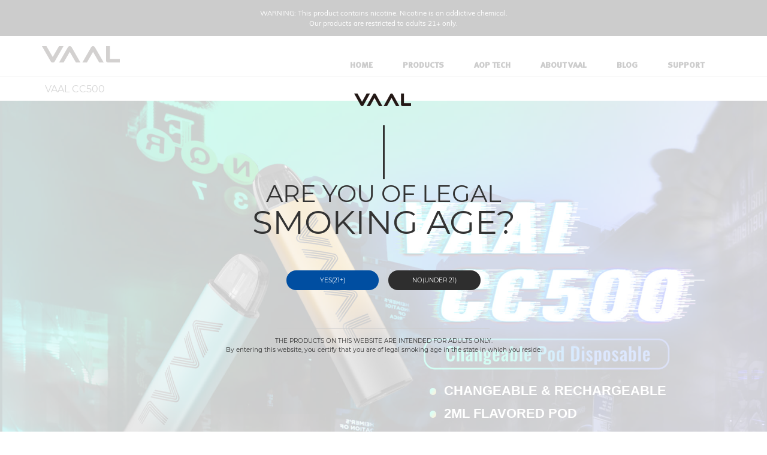

--- FILE ---
content_type: text/html; charset=UTF-8
request_url: https://vaalvapor.com/vaal-cc500.php
body_size: 5877
content:

<!DOCTYPE html>
<html lang="en">

<head>
	<meta http-equiv="Content-Type" content="text/html; charset=utf-8" />
	<meta http-equiv="X-UA-Compatible" content="IE=edge,chrome=1">
	<meta name="viewport" content="width=device-width, initial-scale=1.0, user-scalable=0, minimum-scale=1.0, maximum-scale=1.0">
	<meta name="title" content="VAAL CC500, 2ml Changeable & Chargeable Pod | VAAL Official Website">
	<title>VAAL CC500, 2ml Changeable & Chargeable Pod | VAAL Official Website</title>
	<meta name="description" content="The Vaal CC500 is a changeable and rechargeable pod, which contains pre-filled with 17mg (1.7%) of nicotine salt e-liquid. Equipped with 900 rechargeable battery, the Vaal CC500 will provide you with smooth vaping experience.">
	<meta name="keywords" content="vaal cc, changeable pod, chargeable battery, vaal vape, 2ml pod">
	<link rel="canonical" href="https://www.vaalvapor.com/vaal-cc500.php">
	<link rel="stylesheet" href="/css/swiper-bundle.min.css">
	<link rel="stylesheet" href="/css/bootstrap.min.css" />
	<link href="/css/animate.css" rel="stylesheet">
	<link href="/css/font-awesome.min.css" rel="stylesheet">
	<script type="text/javascript" src="/js/jquery-1.9.1.min.js"></script>
	<script src="/js/bootstrap.min.js"></script>
	<script src="/js/swiper.min.js?v=2"></script>
	<script src="/js/swiper.animate1.0.3.min.js?v=1"></script>
	<script type="text/javascript" src="/js/wow.min.js"></script>
	<link rel="stylesheet" href="/css/style.css?v=1.0.7">
	<style>
		.warn_box_01 {
			width: 100%;
			height: 100%;
			-moz-opacity: 0.8;
			opacity: 0.8;
			position: absolute;
			background-color: #fff;
			top: 0;
			left: 0;
		}

		.warn_box_02 {
			display: none;
			left: 50%;
			top: 20vh;
			margin-left: -23vw;
			width: 46vw;
			position: fixed;
			z-index: 9999;
			text-align: center;
			font-family: 'MontserratRegular', "Myriad Pro", "Arial" !important;
		}

		.warn_box_03 {
			height: 45px;
			position: relative;
			width: 100%;
			margin-bottom: 20px;
			margin-top: 4vw;
		}

		.warn_border {
			width: 12vw;
			height: 2.6vw;
			text-align: center;
			position: absolute;
			border-radius: 1.3vw;
			line-height: 2.6vw;
			font-size: 0.8vw;
		}

		.warn-title {
			font-size: 16px;
			text-align: center;
			margin-bottom: 5px;
		}

		.warn-context {
			font-size: 0.8vw;
			text-align: center;
		}

		.foot-link {
			margin-right: 10px;
			color: #9D9D9D;
		}

		.foot-link:hover {
			color: #fff;
		}

		@media (max-width: 767px) {
			.warn_box_02 {
				left: 5%;
				margin-left: 0;
				width: 90%;
			}

			.warn_border {
				width: 42%;
				height: auto;
				border-radius: 0.5em;
				line-height: 2.5;
				font-size: 14px;
			}

			.warn-context {
				font-size: 12px;
				line-height: 1.5;
			}

			.warn_box_03 {
				margin-bottom: 1em;
				margin-top: 2em;
			}
		}

		@media (max-width: 532px) {

			.warn-title {
				font-size: 14px;
			}

			.header-error {
				font-size: 10px;
			}

			.foot-link span {
				font-size: 20px;
			}
		}
	</style>
	<script>
		//write cookies
		function setCookie(name, value) {
			var exp = new Date();
			exp.setTime(exp.getTime() + 1 * 60 * 60 * 1000); //有效期1小时
			document.cookie = name + "=" + escape(value) + ";expires=" + exp.toGMTString() + ";path=/";
		}

		//read cookies
		function getCookie(name) {
			var arr = document.cookie.match(new RegExp("(^| )" + name + "=([^;]*)(;|$)"));
			if (arr != null)
				return unescape(arr[2]);
			return null;
		}


		jQuery(document).ready(function() {
			if (getCookie("subscribe_overage") == "true") {
				jQuery('#mc_embed_signup').css("display", "none");
			} else {
				jQuery('#mc_embed_signup').css("display", "block");
			}
		});

		function subscribe_overage() {
			jQuery('#mc_embed_signup').css("display", "none");
			setCookie("subscribe_overage", "true");
		}

		jQuery(document).ready(function() {
			if (getCookie("ovvio_overage") == "true") {
				jQuery('.warn_box_01').css("display", "none");
				jQuery('.warn_box_02').css("display", "none");
				document.documentElement.style.overflow = 'auto';
			} else {
				jQuery('.warn_box_01').css("display", "block");
				jQuery('.warn_box_02').css("display", "block");
			}
		});

		function ovvio_overage() {
			jQuery('.warn_box_01').css("display", "none");
			jQuery('.warn_box_02').css("display", "none");
			document.documentElement.style.overflow = 'auto';
			setCookie("ovvio_overage", "true");
		}

		function ovvio_underage()

		{
			if (confirm('Intended for sale to adults 21 years or older. If you are not legally able to purchase tobacco products in the state where you live, please do not enter this site.')) {
				window.opener = null;
				window.open('', '_self');
				window.close();
				open('https://www.google.com', '_self').close();
			}
		}
	</script>
</head>

<body>
	<!---------------warning start------------------>
	<div class="warn_box_01" style="display:none; z-index:999; position:fixed;"> </div>
	<div class="warn_box_02">
		<div style="width: 100%; height: auto;"><img src="/images/line.png" style="max-width: 100px;"></div>
		<div style="width: 100%; height: auto; font-size: 3.1vw; line-height: 3.8vw; font-weight: 400;">ARE YOU OF LEGAL<BR>
			<span style="font-size: 4.3vw;">SMOKING AGE?</span>
		</div>
		<div class="warn_box_03">
			<a href="javascript:;" onClick="ovvio_overage();">
				<div class="warn_border" style="right:50%; margin-right:8px; background-color:#004ea1;"><span style="color: #fff;">YES(21+)</span></div>
			</a>
			<a href="javascript:;" onClick="ovvio_underage()">
				<div class="warn_border" style="left:50%; margin-left:8px; background-color:#2e2e2e;"><span style="color: #fff;">NO(UNDER 21)</span></div>
			</a>
		</div>
		<div style="width: 60%; height: 1px; margin: 4vw auto 1vw; border-bottom: 1px solid #ccc;"></div>
		<div class="warn-context">THE PRODUCTS ON THIS WEBSITE ARE INTENDED FOR ADULTS ONLY. <br>By entering this website, you certify that you are of legal smoking age in the state in which you reside.</div>
	</div>
	<!---------------warning end------------------>

	<div class="header-error" style="z-index: 99; position: relative;">
		WARNING: This product contains nicotine. Nicotine is an addictive chemical. <br>
		Our products are restricted to adults 21+ only.
	</div>
	<div class="header wrap_head  head_white" style="z-index: 99;">
		<div class="head_01">
			<div class="nav-jwei">
				<nav class="navbar">
					<div class="container">
						<div class="navbar-header">
							<button type="button" class="navbar-toggle collapsed" data-toggle="collapse" data-target="#navbar" aria-expanded="false" aria-controls="navbar"> <span class="sr-only">Toggle navigation</span> <span class="icon-bar"></span> <span class="icon-bar"></span> <span class="icon-bar"></span> </button>
							<a href="/index.php"><img src="/images/VAAL.svg" class="img-responsive logo-svg" alt="VAAL LOGO, VAAL is a new but pioneering vaping brand, specialized in the disposable pod system"></a>
						</div>
						<div id="navbar" class="navbar-collapse collapse">
							<ul class="nav navbar-nav" style="margin-top: 10px;">
								<li><a class="menu" href="/index.php"><span>HOME</span>
										<hr>
									</a>
								</li>
								<li class="dropdown"><a class="menu" href="/product.php"><span>PRODUCTS</span>
										<hr>
									</a>
									<ul class="dropdown-menu">
										<li class="dropdown-submenu">
											<a href="/product.php?type=puffs">BY PUFFS</a>
										</li>
										<li class="dropdown-submenu">
											<a href="/product.php?type=pod">ECO POD</a>
										</li>
									</ul>
								</li>
								<li><a class="menu" href="/aop-tech.php"><span>AOP TECH</span>
										<hr>
									</a>
								</li>
								<li><a class="menu" href="/index.php#about"><span>ABOUT VAAL</span>
										<hr>
									</a>
								</li>
								<li><a class="menu" href="/blog.php"><span>BLOG</span>
										<hr>
									</a>
								</li>
								<li class="dropdown"><a class="menu"><span>SUPPORT</span>
										<hr>
									</a>
									<ul class="dropdown-menu">
										<li class="dropdown-submenu">
											<a href="/contact.php">CONTACT US</a>
										</li>
										<li class="dropdown-submenu">
											<a href="/batchcode.php" style="text-transform: uppercase;">Product verification</a>
										</li>
									</ul>
								</li>
							</ul>
						</div>

						<!--/.nav-collapse -->
					</div>
				</nav>
			</div>
		</div>
	</div>
<style>
	.q_title {

		border-top: 1px solid #ddd;
		z-index: 20;
		position: sticky;
		background-color: #FFF;
		font-family: 'MontserratRegular', 'MontserratLight', 'Myriad Pro', Arial;

	}

	#party01 {

		display: block;
		font-family: 'Arial';

	}

	#party02 {

		display: none;
		font-family: 'Arial';

	}

	.cc500-01 {

		width: 35vw;
		position: absolute;
		top: 36.5vw;
		right: 9vw;
		color: #fff;
		font-size: 1.7vw;
		font-weight: 600;
		text-transform: uppercase;
		text-align: left;
		line-height: 2.5vw;

	}

	.cc500-01 div {

		margin-bottom: 0.5vw;

	}

	.cc500-02 {

		width: 30vw;
		position: absolute;
		top: 12vw;
		left: 22vw;
		color: #fff;
		font-size: 1.3vw;
		text-align: left;
		line-height: 2vw;

	}

	.cc500-03 {

		width: 30vw;
		position: absolute;
		top: 55vw;
		left: 22vw;
		color: #fff;
		font-size: 1.3vw;
		text-align: left;
		line-height: 3vw;
		text-transform: uppercase;
		font-family: 'Muli-Regular';
		font-weight: 600;

	}

	.cc500-04 {

		width: 30vw;
		position: absolute;
		top: 97.5vw;
		left: 63vw;
		color: #fff;
		font-size: 1.5vw;
		text-transform: uppercase;
		line-height: 3vw;

	}

	.cc500-04 div span {

		display: block;
		float: left;
		font-family: 'Muli-Regular';
		font-weight: 600;

	}

	.cc500-05 {

		width: 30vw;
		position: absolute;
		top: 132.5vw;
		left: 21.5vw;
		color: #fff;
		font-size: 1.5vw;
		text-transform: uppercase;
		line-height: 3vw;

	}

	.cc500-05 div span {

		display: block;
		float: left;
		font-family: 'Muli-Regular';
		font-weight: 600;

	}

	@media (max-width: 768px) {

		#party01 {

			display: none;

		}

		#party02 {

			display: block;

		}

		.cc500-01 {

			width: 40vw;
			top: 49vw;
			right: 6vw;
			font-size: 2vw;
			line-height: 3vw;

		}

		.cc500-02 {

			width: 40vw;
			top: 16vw;
			left: 17vw;
			font-size: 1.8vw;
			line-height: 2.5vw;

		}

		.cc500-03 {

			width: 40vw;
			top: 74vw;
			left: 14vw;
			font-size: 1.8vw;
			line-height: 4vw;

		}

		.cc500-04 {

			width: 35vw;
			top: 130vw;
			left: 65vw;
			font-size: 2vw;
			line-height: 4vw;

		}

		.cc500-05 {

			width: 40vw;
			top: 176.5vw;
			left: 15vw;
			font-size: 2vw;
			line-height: 4vw;

		}

	}
</style>

<div class="q_title">

	<div class="container" style="padding-top: 1vw; padding-bottom: 1vw; padding-left: 20px; font-size: 16px; line-height: 15px;">

		<span style="display: block; float: left;">VAAL CC500</span>

	</div>

</div>

<div id="party01" class="container-fluid" style="width: 100%; padding: 0;">

	<div style="width: 100%; position: relative;">

		<img src="images/vaalcc500/vaal-cc500-01.jpg" class="img-responsive" alt="vaal cc500">

		<div class="cc500-01">

			<div><img src="images/vaal800/icon.png" style="width: 0.9vw; margin-right: 1vw;"><span>Changeable & Rechargeable</span></div>

			<div><img src="images/vaal800/icon.png" style="width: 0.9vw; margin-right: 1vw;"><span>2ml Flavored Pod</span></div>

		</div>

	</div>

	<img src="images/vaalcc500/vaal-cc500-02.jpg" class="img-responsive" alt="The Vaal CC500 comes in a vast array of different flavors, including Classic, Cappuccino, Cola Ice, Watermelon Ice, Strawberry Ice Cream, Strawberry Kiwi, Double Apple, Dragon Fruit, Mixed Berries, Lush Raspberry, Blueberry Ice, Aloe grape, Mango Ice, Pineapple Ice, Vanilla Latte, Peach Mango, Milk Banana, Pop Corn, Cookies and Mint.">

	<div style="width: 100%; position: relative;">

		<img src="images/vaalcc500/vaal-cc500-07.jpg" class="img-responsive" alt="vaal cc500">

		<div class="cc500-02">

			<span style="font-size: 2.6vw; font-weight: 600; line-height: 3vw; display: block; margin-bottom: 1vw;">FLEXIBLE CHANGEABLE POD</span>

			The VAAL CC is a<br>changeable 2ml pod. <br>Choose your favorite<br>flavored pod as you like.

		</div>

		<img src="images/vaalcc500/vaal-cc500-03.png" style="width: 24vw; position: absolute; top: 21vw; left:25vw;" alt="With a 2ml capacity e-liquid, Vaal CC500 can offer up to 500 puffs pure and enjoyable taste. Its feature of changeable pod let users can choose their favorite flavors.">

		<div class="cc500-03">

			<span style="font-size: 2.6vw; font-weight: 600; line-height: 3vw; display: block; margin-bottom: 1vw; font-family: 'Arial';">SPECIFICATION</span>

			E-liquid capacity: 2ml<br>Puffs: up to 500<br>Nic. strength: 17mg/ml, 0mg/ml<br>Battery capacity: 900mAh<br>Charging: USB-C (DC 5V/0.5A)<br>Coil resistance: 1.2ohm (mesh)

		</div>

		<img src="images/vaalcc500/vaal-cc500-04.png" style="width: 33vw; position: absolute; top: 45vw; left:50vw;" alt="Description: Specification of Vaal CC500 kit: 900mAh battery, USB-C charging, 1.2ohm mesh coil. ">

		<img src="images/vaalcc500/vaal-cc500-05.png" style="width: 40vw; position: absolute; top: 78.5vw; left:21vw;">

		<div class="cc500-04">

			<span style="display: block; font-size: 2.6vw; font-weight: 600; margin-bottom: 0.5vw;">KIT PRACKAGE</span>

			<div style="overflow: hidden;">

				<span style="width: 26%;">Size:</span>

				<span style="width: 74%;">132*32*20mm</span>

				<span style="width: 26%;">WEIGHT:</span>

				<span style="width: 74%;">46.5g</span>

			</div>

			<span style="display: block; font-size: 2.6vw; font-weight: 600; margin-top: 1.5vw; margin-bottom: 0.5vw;">SMALL BATCH</span>

			<div>

				<span style="width: 26%;">WEIGHT:</span>

				<span style="width: 74%;">465g</span>

				<span style="width: 26%;">Quantity:</span>

				<span style="width: 74%;">10pcs</span>

			</div>

		</div>

		<img src="images/vaalcc500/vaal-cc500-06.png" style="width: 26.5vw; position: absolute; top: 127vw; right:12vw;">

		<div class="cc500-05">

			<span style="display: block; font-size: 2.6vw; font-weight: 600; margin-bottom: 0.5vw;">TWO PODS PACKAGE</span>

			<div style="overflow: hidden;">

				<span style="width: 26%;">Size:</span>

				<span style="width: 74%;">75*80*18mm</span>

				<span style="width: 26%;">WEIGHT:</span>

				<span style="width: 74%;">23g</span>

			</div>

		</div>

	</div>

</div>

<div id="party02" style="width: 100%; max-width: 768px; padding: 0; margin: auto;">

	<div style="width: 100%; position: relative;">

		<img src="images/vaalcc500/vaal-cc500-m-01.jpg" class="img-responsive" alt="vaal cc500">

		<div class="cc500-01">

			<div><img src="images/vaal800/icon.png" style="width: 0.9vw; margin-right: 1vw;"><span>Changeable & Rechargeable</span></div>

			<div><img src="images/vaal800/icon.png" style="width: 0.9vw; margin-right: 1vw;"><span>2ml Flavored Pod</span></div>

		</div>

	</div>

	<img src="images/vaalcc500/vaal-cc500-m-02.jpg" class="img-responsive" alt="The Vaal CC500 comes in a vast array of different flavors, including Classic, Cappuccino, Cola Ice, Watermelon Ice, Strawberry Ice Cream, Strawberry Kiwi, Double Apple, Dragon Fruit, Mixed Berries, Lush Raspberry, Blueberry Ice, Aloe grape, Mango Ice, Pineapple Ice, Vanilla Latte, Peach Mango, Milk Banana, Pop Corn, Cookies and Mint.">

	<div style="width: 100%; position: relative;">

		<img src="images/vaalcc500/vaal-cc500-m-07.jpg" class="img-responsive" alt="vaal cc500">

		<div class="cc500-02">

			<span style="font-size: 3.5vw; font-weight: 600; line-height: 4vw; display: block; margin-bottom: 1vw;">FLEXIBLE CHANGEABLE POD</span>

			The VAAL CC is a<br>changeable 2ml pod. <br>Choose your favorite<br>flavored pod as you like.

		</div>

		<img src="images/vaalcc500/vaal-cc500-m-03.png" style="width: 32vw; position: absolute; top: 29vw; left:19vw;" alt="With a 2ml capacity e-liquid, Vaal CC500 can offer up to 500 puffs pure and enjoyable taste. Its feature of changeable pod let users can choose their favorite flavors.">

		<div class="cc500-03">

			<span style="font-size: 3.5vw; font-weight: 600; line-height: 4vw; display: block; margin-bottom: 1vw; font-family: 'Arial';">SPECIFICATION</span>

			E-liquid capacity: 2ml<br>Puffs: up to 500<br>Nic. strength: 17mg/ml, 0mg/ml<br>Battery capacity: 900mAh<br>Charging: USB-C (DC 5V/0.5A)<br>Coil resistance: 1.2ohm (mesh)

		</div>

		<img src="images/vaalcc500/vaal-cc500-04.png" style="width: 43vw; position: absolute; top: 60vw; right: 12vw;" alt="Description: Specification of Vaal CC500 kit: 900mAh battery, USB-C charging, 1.2ohm mesh coil. ">

		<img src="images/vaalcc500/vaal-cc500-05.png" style="width: 50vw; position: absolute; top: 108.5vw; left:13vw;">

		<div class="cc500-04">

			<span style="display: block; font-size: 3.5vw; font-weight: 600; margin-bottom: 0.5vw;">KIT PRACKAGE</span>

			<div style="overflow: hidden;">

				<span style="width: 34%;">Size:</span>

				<span style="width: 66%;">132*32*20mm</span>

				<span style="width: 34%;">WEIGHT:</span>

				<span style="width: 66%;">46.5g</span>

			</div>

			<span style="display: block; font-size: 3.5vw; font-weight: 600; margin-top: 1.5vw; margin-bottom: 0.5vw;">SMALL BATCH</span>

			<div>

				<span style="width: 34%;">WEIGHT:</span>

				<span style="width: 66%;">465g</span>

				<span style="width: 34%;">Quantity:</span>

				<span style="width: 66%;">10pcs</span>

			</div>

		</div>

		<img src="images/vaalcc500/vaal-cc500-06.png" style="width: 30vw; position: absolute; top: 170vw; right:12vw;">

		<div class="cc500-05">

			<span style="display: block; font-size: 3.5vw; font-weight: 600; margin-bottom: 0.5vw;">TWO PODS PACKAGE</span>

			<div style="overflow: hidden;">

				<span style="width: 34%;">Size:</span>

				<span style="width: 66%;">75*80*18mm</span>

				<span style="width: 34%;">WEIGHT:</span>

				<span style="width: 66%;">23g</span>

			</div>

		</div>

	</div>

</div>

<div style="background-color: #000; width: 100%; padding: 30px 0; ">
	<div style="width: 96%; max-width: 900px; margin: auto; color: #9D9D9D; font-size: 1.5vw; padding-bottom: 10px; border-bottom: 1px solid #737373;">
		<div class="container-fluid">
			<div class="row">
				<div class="col-xs-12 col-sm-6" style="padding: 0;">
					<a href="https://www.facebook.com/profile.php?id=100070678334096" target="_blank" class="foot-link"><span class="fa fa-facebook-square"></span></a>
					<a href="https://www.instagram.com/vaalvapor_official/" target="_blank" class="foot-link"><span class="fa fa-instagram"></span></a>
					<a href="https://www.youtube.com/channel/UCwnDp8mllgsJ81_nvw1oiGw" target="_blank" class="foot-link"><span class="fa fa-youtube-square"></span></a>
					<a href="https://twitter.com/VaalVapor" target="_blank" class="foot-link"><span class="fa fa-twitter-square"></span></a>
					<a href="https://vk.com/vaalvapor" target="_blank" class="foot-link"><span class="fa fa-vk"></span></a>
				</div>
				<div class="col-xs-12 col-sm-6" style="padding: 0; font-size: 12px;">
					<form action="batchcode.php" method="get">
						<div style="float: right;">
							<span>PRODUCT AUTHENTICATION</span>
							<div style="background-color: #fff; padding: 1px; border-radius: 3px;">
								<input type="text" maxlength="16" name="code" style="border: 0px; background-color: #fff; width: 200px; height: 25px; line-height: 25px; padding-left: 5px;">
								<input type="submit" value="Enter" style="width: 50px; height: 25px; border: 0; color: #fff; background-color: #000; border-radius: 2px;">
							</div>
						</div>
					</form>
				</div>
			</div>
		</div>
	</div>
	<div style="width: 96%; max-width: 900px; margin: auto; color: #737373; font-size: 12px; padding-top: 30px;">
		CALIFORNIA PROPOSITION 65 - Warning: This product contains nicotine, a chemical knowns to the state of California to cause birth defects or other reproductive harm. Products sold on this site are intended for adult smokers. You must be of legal smoking age in your territory to purchase products. Please consult your physician before use. E-Liquids on our site may contain Propylene Glycol and/or Vegetable Glycerin, Nicotine and Flavorings. Our products may be poisonous if orally ingested. Products sold are not smoking cessation products and have not been evaluated by the US FDA (Food and Drug Administration), nor are they intended to treat, prevent or cure any disease or condition<br><br>
		NOT FOR SALE TO MINORS | This site is for persons 21/18 years or older based on your jurisdiction and area of purchase. Please dispose of these devices safely. Do not keep in reach of children, placed in hot environments or submerged in water.
	</div>
</div>

<!-- Global site tag (gtag.js) - Google Analytics -->
<script async src="https://www.googletagmanager.com/gtag/js?id=G-2S76HWCB32"></script>
<script>
	window.dataLayer = window.dataLayer || [];

	function gtag() {
		dataLayer.push(arguments);
	}
	gtag('js', new Date());

	gtag('config', 'G-2S76HWCB32');
</script>
<!-- Matomo -->
<script>
	var _paq = window._paq = window._paq || [];
	/* tracker methods like "setCustomDimension" should be called before "trackPageView" */
	_paq.push(['trackPageView']);
	_paq.push(['enableLinkTracking']);
	(function() {
		var u = "//piwik.joyetech.com/";
		_paq.push(['setTrackerUrl', u + 'matomo.php']);
		_paq.push(['setSiteId', '23']);
		var d = document,
			g = d.createElement('script'),
			s = d.getElementsByTagName('script')[0];
		g.async = true;
		g.src = u + 'matomo.js';
		s.parentNode.insertBefore(g, s);
	})();
</script>
<!-- End Matomo Code -->
<script defer src="https://static.cloudflareinsights.com/beacon.min.js/vcd15cbe7772f49c399c6a5babf22c1241717689176015" integrity="sha512-ZpsOmlRQV6y907TI0dKBHq9Md29nnaEIPlkf84rnaERnq6zvWvPUqr2ft8M1aS28oN72PdrCzSjY4U6VaAw1EQ==" data-cf-beacon='{"version":"2024.11.0","token":"77eb1f4d977441b89dc8aa3ae1cdaf10","r":1,"server_timing":{"name":{"cfCacheStatus":true,"cfEdge":true,"cfExtPri":true,"cfL4":true,"cfOrigin":true,"cfSpeedBrain":true},"location_startswith":null}}' crossorigin="anonymous"></script>
</body>

</html>

--- FILE ---
content_type: text/css
request_url: https://vaalvapor.com/css/style.css?v=1.0.7
body_size: 991
content:
@font-face {
	font-family: 'Myriad Pro';
	src: url('../fonts/MyriadPro-Regular.otf');
	font-weight: 400;
	font-style: normal;
}
@font-face {
	font-family: 'MontserratRegular';
	src: url('../fonts/Montserrat-Regular.ttf');
}
@font-face {
	font-family: 'MontserratBold';
	src: url('../fonts/Montserrat-Bold.ttf');
}
@font-face {
	font-family: 'Montserrat-Light';
	src: url('../fonts/Montserrat-Light.ttf');
}
@font-face {
	font-family: 'MetaBoldRoman';
	src: url('../fonts/bb2272.ttf');
}
@font-face {
	font-family: 'Muli-Regular';
	src: url('../fonts/Muli-Regular.ttf');
}
@font-face {
	font-family: "Effra";
	src: url('../fonts/Effra Medium.ttf') format('truetype');
	font-weight: 400;
	font-style: normal;
}
body, html {
	font-family: 'Muli-Regular', "Myriad Pro", Arial;
	font-size: 14px;
	line-height: 1.5;
	font-weight: 400;
	margin: 0;
	padding: 0;
}
a:hover{
	text-decoration: none;
}
.header{
    width: 100%;
	/*position: sticky;
	z-index: 999;
	top: 0;
	background-color: #fff;*/
	padding: 1vh 0 0 0;
}
.header-error{
	width: 100%;
	color: #fff;
	background-color: #000;
	display: flex;
	align-items: center;
	justify-content: center;
	text-align: center;
	font-size: 0.9vw;
	padding: 1vw 0;
}
.head_01{
	/*background-color: #fff;*/
	padding-top: 10px;
	padding-bottom: 0;
}

.navbar-nav > li > .dropdown-menu{
	border: none;
}
.head_04 .sel{
	font-size: 12px;
	background-color: #0825b4;
    color: #fff;
    border: none;
	line-height: 30px;
	appearance: none; 
	-moz-appearance: none; 
	-webkit-appearance: none;  
	padding-right: 20px;
}

.navbar-form .form-group {
    display: inline-block;
    margin-bottom: 0;
    vertical-align: middle;
}
.nav-jwei .dropdown{
	cursor: pointer;
}
.div-email .form-group .form-control {
    margin: 0;
    background-color: #143791;
    line-height: 30px;
    color: #97a6ce;
    padding: 0;
    border: none;
    padding-left: 5px;
    box-shadow: none;
	display: inline-block;
    width: 150px;
	height: 28px;
    vertical-align: middle;
	border-radius: 0;
    font-size: 12px;
}
.div-email .form-group .button {
    height: 28px;
    line-height: 28px;
    float: right;
    overflow: visible;
    width: auto;
    border: 0;
    padding: 0 5px;
    margin: 0;    
	background: #0047ff;
    cursor: pointer;
	margin-left: 0px;
}
.div-email  .form-group{
	margin-bottom: 3px;
}
.div-email .form-group .button span {
    font-size: 12px;
	color: #fff;
}

.logo-svg{
	width: 130px;
}
.nav-jwei .navbar{
	margin-bottom: 0;
	border:none;
	min-height: 45px;
}
.nav-jwei .navbar .navbar-collapse{
	padding-left: 0;
	padding-right: 0;
}
.navbar-nav > li > a{
	color: #000;
	font-family: 'MetaBoldRoman','MontserratRegular',"MontserratLight", "Myriad Pro", Arial;
	font-size: 14px;
	font-weight: bold;
}
.navbar-nav > li > a:hover{
	color: #000;
}
.nav > li > a:hover, .nav > li > a:focus {
    text-decoration: none;
    background-color: transparent;
}
.nav li.current hr {
	border-bottom: solid 2px #f0844a;
}
.nav li hr {
	border:0;
	margin: 0;
	width: 25px;
}
.nav li:hover hr {
	border-bottom: solid 2px #f0844a;
}

.nav.navbar-nav > li .s_line {
    display: block;
    height: 13px;
    width: 1px;
    background: #003586;
    overflow: hidden;
    position: absolute;
    left: 0;
    top: 50%;
    margin-top: -8px;
    opacity: .3;
    filter: alpha(opacity=30);
}
.dropdown-menu>li>a{
	font-size:16px;
}
@media (min-width: 992px){
	.navbar-nav > li {
		padding-right: 30px;
		padding-left:10px;
		height:40px;
	}
	.nav > li > a{
		padding:11px 5px;
	}
	.navbar-nav {
		float: right;
		margin: 0;
	}
	
.nav-jwei .dropdown:hover .dropdown-menu{
	display: block;
	cursor: pointer;
}
li.language{
	padding-left:30px;
	padding-right:0;
}
}
.nav > li.language > a{
	display:inline-block;
	padding:11px 3px 11px 6px;
	font-size: 12px;
}
@media (max-width: 991px){
	.navbar-toggle{
		border: none;
	}
	.navbar-toggle .icon-bar{
		background-color: #000;
	}	
	.navbar-nav {
		margin: 3.5px 0 15px 0;
	}
	.nav > li:hover{
		background-color: rgba(25,70,186,0.1)
	}
	.head_01{
		padding-top: 0;
	}
	.logo-svg {
		width: 100px;
		margin-top: 10px;
		float:left;
		margin-left: 10px;
	}
	.head_01 .nav .open > a{
		background-color: #0825b4;
		border: none;
		color: #fff;
	}
	.head_01 .navbar-nav .open .dropdown-menu{
		background-color: #fff;
	}
}
@media (max-width: 768px){
	.nav > li.current > a {
		border-bottom: 0;
		background-color: #0825b4;
		color: #fff;
	}
	.nav > li:hover {
		background-color: #fff;;
	}
	.nav > li:hover > a {
    border-bottom: 0;
}
}




--- FILE ---
content_type: image/svg+xml
request_url: https://vaalvapor.com/images/VAAL.svg
body_size: 109
content:
<?xml version="1.0" encoding="utf-8"?>
<!-- Generator: Adobe Illustrator 21.0.0, SVG Export Plug-In . SVG Version: 6.00 Build 0)  -->
<svg version="1.1" id="图层_1" xmlns="http://www.w3.org/2000/svg" xmlns:xlink="http://www.w3.org/1999/xlink" x="0px" y="0px"
	 viewBox="0 0 146.8 32.1" style="enable-background:new 0 0 146.8 32.1;" xml:space="preserve">
<style type="text/css">
	.st0{fill:#231815;}
</style>
<path class="st0" d="M32.1,0L20.3,21L8.5,0H0l16.8,30c1.6,2.8,5.5,2.8,7.1,0L40.6,0H32.1z"/>
<path class="st0" d="M48.9,2.1l-16.8,30h8.5l11.8-21l11.8,21h8.5L56,2.1C54.4-0.7,50.5-0.7,48.9,2.1z"/>
<path class="st0" d="M92.7,2.1L76,32.1h8.5l11.8-21l11.8,21h8.5l-16.8-30C98.3-0.7,94.3-0.7,92.7,2.1z"/>
<path class="st0" d="M128.3,0h-7.5v28.2c0,2.2,2,3.9,4.6,3.9h21.4v-7.5h-18.5V0z"/>
</svg>
